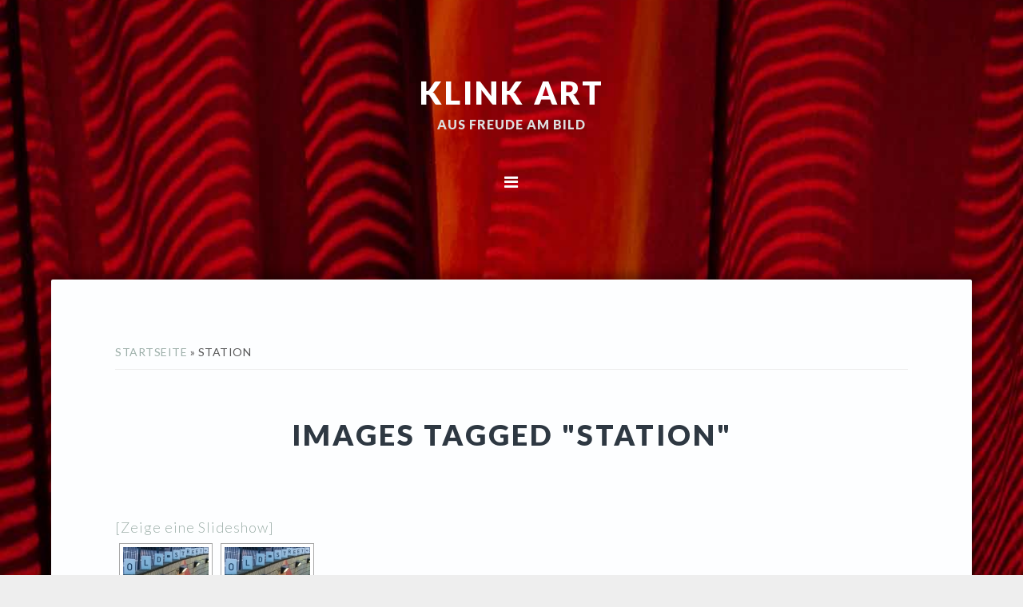

--- FILE ---
content_type: text/html; charset=UTF-8
request_url: https://klink-art.com/ngg_tag/station/
body_size: 11990
content:
<!DOCTYPE html><html lang="de"><head ><meta charset="UTF-8" /><meta name="viewport" content="width=device-width, initial-scale=1" /><meta name='robots' content='index, follow, max-image-preview:large, max-snippet:-1, max-video-preview:-1' /><link media="all" href="https://klink-art.com/wp-content/cache/autoptimize/css/autoptimize_9e170c1c0889ba896c79cd8b658753be.css" rel="stylesheet"><title>Station Archive - KLINK ART</title><link rel="canonical" href="https://klink-art.com/ngg_tag/station/" /><meta property="og:locale" content="de_DE" /><meta property="og:type" content="article" /><meta property="og:title" content="Station Archive - KLINK ART" /><meta property="og:url" content="https://klink-art.com/ngg_tag/station/" /><meta property="og:site_name" content="KLINK ART" /> <script type="application/ld+json" class="yoast-schema-graph">{"@context":"https://schema.org","@graph":[{"@type":"CollectionPage","@id":"https://klink-art.com/ngg_tag/station/","url":"https://klink-art.com/ngg_tag/station/","name":"Station Archive - KLINK ART","isPartOf":{"@id":"https://klink-art.com/#website"},"breadcrumb":{"@id":"https://klink-art.com/ngg_tag/station/#breadcrumb"},"inLanguage":"de"},{"@type":"BreadcrumbList","@id":"https://klink-art.com/ngg_tag/station/#breadcrumb","itemListElement":[{"@type":"ListItem","position":1,"name":"Startseite","item":"https://klink-art.com/"},{"@type":"ListItem","position":2,"name":"Station"}]},{"@type":"WebSite","@id":"https://klink-art.com/#website","url":"https://klink-art.com/","name":"KLINK ART","description":"Aus Freude am Bild","potentialAction":[{"@type":"SearchAction","target":{"@type":"EntryPoint","urlTemplate":"https://klink-art.com/?s={search_term_string}"},"query-input":"required name=search_term_string"}],"inLanguage":"de"}]}</script> <link rel='dns-prefetch' href='//cdn.jsdelivr.net' /><link rel='dns-prefetch' href='//cdn.canvasjs.com' /><link rel='dns-prefetch' href='//fonts.googleapis.com' /><link rel='dns-prefetch' href='//maxcdn.bootstrapcdn.com' /><link rel="alternate" type="application/rss+xml" title="KLINK ART &raquo; Feed" href="https://klink-art.com/feed/" /><link rel="alternate" type="application/rss+xml" title="KLINK ART &raquo; Kommentar-Feed" href="https://klink-art.com/comments/feed/" /><link rel="alternate" type="application/rss+xml" title="KLINK ART &raquo; Station Bilder-Stichwort Feed" href="https://klink-art.com/ngg_tag/station/feed/" /><link rel="alternate" title="oEmbed (JSON)" type="application/json+oembed" href="https://klink-art.com/wp-json/oembed/1.0/embed?url" /><link rel="alternate" title="oEmbed (XML)" type="text/xml+oembed" href="https://klink-art.com/wp-json/oembed/1.0/embed?url&#038;format=xml" /><link rel='stylesheet' id='dashicons-css' href='https://klink-art.com/wp-includes/css/dashicons.min.css?ver=6.9' type='text/css' media='all' /><link rel='stylesheet' id='admin-bar-css' href='https://klink-art.com/wp-includes/css/admin-bar.min.css?ver=6.9' type='text/css' media='all' /><link rel='stylesheet' id='google-fonts-css' href='//fonts.googleapis.com/css?family=Lato%3A300%2C300italic%2C400%2C400italic%2C700%2C900&#038;ver=1.0.8' type='text/css' media='all' /><link rel='stylesheet' id='font-awesome-css' href='//maxcdn.bootstrapcdn.com/font-awesome/latest/css/font-awesome.min.css?ver=6.9' type='text/css' media='all' /> <script type="text/javascript" id="ahc_front_js-js-extra">var ahc_ajax_front = {"ajax_url":"https://klink-art.com/wp-admin/admin-ajax.php","plugin_url":"https://klink-art.com/wp-content/plugins/visitors-traffic-real-time-statistics/","page_id":"0","page_title":"Images tagged \"station\"","post_type":"page"};
//# sourceURL=ahc_front_js-js-extra</script> <script type="text/javascript" src="https://klink-art.com/wp-includes/js/jquery/jquery.min.js?ver=3.7.1" id="jquery-core-js"></script> <script type="text/javascript" id="photocrati_ajax-js-extra">var photocrati_ajax = {"url":"https://klink-art.com/index.php?photocrati_ajax=1","wp_home_url":"https://klink-art.com","wp_site_url":"https://klink-art.com","wp_root_url":"https://klink-art.com","wp_plugins_url":"https://klink-art.com/wp-content/plugins","wp_content_url":"https://klink-art.com/wp-content","wp_includes_url":"https://klink-art.com/wp-includes/","ngg_param_slug":"nggallery"};
var photocrati_ajax = {"url":"https://klink-art.com/index.php?photocrati_ajax=1","wp_home_url":"https://klink-art.com","wp_site_url":"https://klink-art.com","wp_root_url":"https://klink-art.com","wp_plugins_url":"https://klink-art.com/wp-content/plugins","wp_content_url":"https://klink-art.com/wp-content","wp_includes_url":"https://klink-art.com/wp-includes/","ngg_param_slug":"nggallery"};
var photocrati_ajax = {"url":"https://klink-art.com/index.php?photocrati_ajax=1","wp_home_url":"https://klink-art.com","wp_site_url":"https://klink-art.com","wp_root_url":"https://klink-art.com","wp_plugins_url":"https://klink-art.com/wp-content/plugins","wp_content_url":"https://klink-art.com/wp-content","wp_includes_url":"https://klink-art.com/wp-includes/","ngg_param_slug":"nggallery"};
//# sourceURL=photocrati_ajax-js-extra</script> <script type="text/javascript" id="ngg_common-js-extra">var galleries = {};
galleries.gallery_152e52c89627e2e789091ec7720005af = {"id":null,"ids":null,"source":"tags","src":"","container_ids":["station"],"gallery_ids":[],"album_ids":[],"tag_ids":[],"display_type":"photocrati-nextgen_basic_thumbnails","display":"","exclusions":[],"order_by":"filename","order_direction":"ASC","image_ids":[],"entity_ids":[],"tagcloud":false,"returns":"included","slug":"station","sortorder":[],"display_settings":{"override_thumbnail_settings":"0","thumbnail_width":"240","thumbnail_height":"160","thumbnail_crop":"0","images_per_page":"20","number_of_columns":"0","ajax_pagination":"0","show_all_in_lightbox":"0","use_imagebrowser_effect":"0","show_slideshow_link":"1","slideshow_link_text":"[Zeige eine Slideshow]","display_view":"default","template":"","ngg_triggers_display":"never","ngg_proofing_display":"0","use_lightbox_effect":true,"display_no_images_error":1,"disable_pagination":0,"thumbnail_quality":"100","thumbnail_watermark":0,"is_ecommerce_enabled":false,"_errors":[]},"excluded_container_ids":[],"maximum_entity_count":500,"__defaults_set":true,"_errors":[],"ID":"152e52c89627e2e789091ec7720005af"};
galleries.gallery_152e52c89627e2e789091ec7720005af.wordpress_page_root = false;
var nextgen_lightbox_settings = {"static_path":"https:\/\/klink-art.com\/wp-content\/plugins\/nextgen-gallery\/products\/photocrati_nextgen\/modules\/lightbox\/static\/{placeholder}","context":"nextgen_images"};
galleries.gallery_152e52c89627e2e789091ec7720005af.images_list = [{"image":"https:\/\/klink-art.com\/wp-content\/gallery\/london\/Subwaystation-Old-Street.jpg","srcsets":{"original":"https:\/\/klink-art.com\/wp-content\/gallery\/london\/Subwaystation-Old-Street.jpg","hdpi":"https:\/\/klink-art.com\/wp-content\/gallery\/london\/cache\/Subwaystation-Old-Street.jpg-nggid041323-ngg0dyn-853x1280x100-00f0w010c010r110f110r010t010.jpg"},"use_hdpi":true,"title":"Subwaystation Old Street","description":"Eingang zur Londoner Untergrundbahn Old Street - Entrance to the London Underground Old Street","image_id":1323,"thumb":"https:\/\/klink-art.com\/wp-content\/gallery\/london\/thumbs\/thumbs_Subwaystation-Old-Street.jpg","width":853,"height":1280,"full_image":"https:\/\/klink-art.com\/wp-content\/gallery\/london\/Subwaystation-Old-Street.jpg","full_use_hdpi":true,"full_srcsets":{"original":"https:\/\/klink-art.com\/wp-content\/gallery\/london\/Subwaystation-Old-Street.jpg","hdpi":"https:\/\/klink-art.com\/wp-content\/gallery\/london\/cache\/Subwaystation-Old-Street.jpg-nggid041323-ngg0dyn-853x1280x100-00f0w010c010r110f110r010t010.jpg"},"thumb_dimensions":{"width":107,"height":160}},{"image":"https:\/\/klink-art.com\/wp-content\/gallery\/orte-1\/Subwaystation-Old-Street.jpg","srcsets":{"original":"https:\/\/klink-art.com\/wp-content\/gallery\/orte-1\/Subwaystation-Old-Street.jpg","hdpi":"https:\/\/klink-art.com\/wp-content\/gallery\/orte-1\/cache\/Subwaystation-Old-Street.jpg-nggid041526-ngg0dyn-853x1280x100-00f0w010c010r110f110r010t010.jpg"},"use_hdpi":true,"title":"Subwaystation Old Street","description":"Eingang zur Londoner Untergrundbahn Old Street - Entrance to the London Underground Old Street","image_id":1526,"thumb":"https:\/\/klink-art.com\/wp-content\/gallery\/orte-1\/thumbs\/thumbs_Subwaystation-Old-Street.jpg","width":853,"height":1280,"full_image":"https:\/\/klink-art.com\/wp-content\/gallery\/orte-1\/Subwaystation-Old-Street.jpg","full_use_hdpi":true,"full_srcsets":{"original":"https:\/\/klink-art.com\/wp-content\/gallery\/orte-1\/Subwaystation-Old-Street.jpg","hdpi":"https:\/\/klink-art.com\/wp-content\/gallery\/orte-1\/cache\/Subwaystation-Old-Street.jpg-nggid041526-ngg0dyn-853x1280x100-00f0w010c010r110f110r010t010.jpg"},"thumb_dimensions":{"width":107,"height":160}}];
galleries.gallery_152e52c89627e2e789091ec7720005af.images_list_limit = "100";
galleries.gallery_152e52c89627e2e789091ec7720005af.images_list_count = 2;
galleries.gallery_152e52c89627e2e789091ec7720005af.captions_enabled = false;
galleries.gallery_9d228ef44407aff066f58a54bbbeb68b = {"id":null,"ids":null,"source":"random_images","src":"","container_ids":[],"gallery_ids":[],"album_ids":[],"tag_ids":[],"display_type":"photocrati-nextgen_basic_slideshow","display":"","exclusions":[],"order_by":"filename","order_direction":"ASC","image_ids":[],"entity_ids":[],"tagcloud":false,"returns":"included","slug":"widget-slideshow-4","sortorder":[],"display_settings":{"gallery_width":160,"gallery_height":120,"autoplay":"1","pauseonhover":"1","arrows":"0","transition_style":"fade","interval":"3000","transition_speed":"300","show_thumbnail_link":false,"thumbnail_link_text":"[Zeige Vorschaubilder]","display_view":"default","ngg_triggers_display":"never","use_lightbox_effect":true,"template":"","is_ecommerce_enabled":false,"_errors":[],"entity_types":["image"],"show_slideshow_link":false,"use_imagebrowser_effect":false,"maximum_entity_count":10},"excluded_container_ids":[],"maximum_entity_count":10,"__defaults_set":true,"_errors":[],"ID":"9d228ef44407aff066f58a54bbbeb68b"};
galleries.gallery_9d228ef44407aff066f58a54bbbeb68b.wordpress_page_root = false;
var nextgen_lightbox_settings = {"static_path":"https:\/\/klink-art.com\/wp-content\/plugins\/nextgen-gallery\/products\/photocrati_nextgen\/modules\/lightbox\/static\/{placeholder}","context":"nextgen_images"};
galleries.gallery_9d228ef44407aff066f58a54bbbeb68b.images_list = [{"image":"https:\/\/klink-art.com\/wp-content\/gallery\/wildpferde\/Besonnen.jpg","srcsets":{"original":"https:\/\/klink-art.com\/wp-content\/gallery\/wildpferde\/Besonnen.jpg","hdpi":"https:\/\/klink-art.com\/wp-content\/gallery\/wildpferde\/cache\/Besonnen.jpg-nggid03251-ngg0dyn-1920x1280x100-00f0w010c010r110f110r010t010.jpg"},"use_hdpi":true,"title":"Besonnen","description":"Wildpferd im Natzrschutzgebiet Oranjezone bei Vrouwenpolder\/Niederlande","image_id":251,"thumb":"https:\/\/klink-art.com\/wp-content\/gallery\/wildpferde\/thumbs\/thumbs_Besonnen.jpg","width":1920,"height":1280,"full_image":"https:\/\/klink-art.com\/wp-content\/gallery\/wildpferde\/Besonnen.jpg","full_use_hdpi":true,"full_srcsets":{"original":"https:\/\/klink-art.com\/wp-content\/gallery\/wildpferde\/Besonnen.jpg","hdpi":"https:\/\/klink-art.com\/wp-content\/gallery\/wildpferde\/cache\/Besonnen.jpg-nggid03251-ngg0dyn-1920x1280x100-00f0w010c010r110f110r010t010.jpg"},"thumb_dimensions":{"width":240,"height":160}},{"image":"https:\/\/klink-art.com\/wp-content\/gallery\/natur-1\/Blockade.jpg","srcsets":{"original":"https:\/\/klink-art.com\/wp-content\/gallery\/natur-1\/Blockade.jpg","hdpi":"https:\/\/klink-art.com\/wp-content\/gallery\/natur-1\/cache\/Blockade.jpg-nggid041874-ngg0dyn-853x1280x100-00f0w010c010r110f110r010t010.jpg"},"use_hdpi":true,"title":"Blockade","description":"One Tenerife - Auf Teneriffa","image_id":1874,"thumb":"https:\/\/klink-art.com\/wp-content\/gallery\/natur-1\/thumbs\/thumbs_Blockade.jpg","width":853,"height":1280,"full_image":"https:\/\/klink-art.com\/wp-content\/gallery\/natur-1\/Blockade.jpg","full_use_hdpi":true,"full_srcsets":{"original":"https:\/\/klink-art.com\/wp-content\/gallery\/natur-1\/Blockade.jpg","hdpi":"https:\/\/klink-art.com\/wp-content\/gallery\/natur-1\/cache\/Blockade.jpg-nggid041874-ngg0dyn-853x1280x100-00f0w010c010r110f110r010t010.jpg"},"thumb_dimensions":{"width":107,"height":160}},{"image":"https:\/\/klink-art.com\/wp-content\/gallery\/senioren\/Dankbar-f%C3%BCr-jeden-Tag.jpg","srcsets":{"original":"https:\/\/klink-art.com\/wp-content\/gallery\/senioren\/Dankbar-f%C3%BCr-jeden-Tag.jpg","hdpi":"https:\/\/klink-art.com\/wp-content\/gallery\/senioren\/cache\/Dankbar-f%C3%BCr-jeden-Tag.jpg-nggid03275-ngg0dyn-853x1280x100-00f0w010c010r110f110r010t010.jpg"},"use_hdpi":true,"title":"Dankbar, f\u00fcr jeden Tag","description":"Aus einer Serie, aufgenommen im Johanniterhaus, Bonn","image_id":275,"thumb":"https:\/\/klink-art.com\/wp-content\/gallery\/senioren\/thumbs\/thumbs_Dankbar-f%C3%BCr-jeden-Tag.jpg","width":853,"height":1280,"full_image":"https:\/\/klink-art.com\/wp-content\/gallery\/senioren\/Dankbar-f%C3%BCr-jeden-Tag.jpg","full_use_hdpi":true,"full_srcsets":{"original":"https:\/\/klink-art.com\/wp-content\/gallery\/senioren\/Dankbar-f%C3%BCr-jeden-Tag.jpg","hdpi":"https:\/\/klink-art.com\/wp-content\/gallery\/senioren\/cache\/Dankbar-f%C3%BCr-jeden-Tag.jpg-nggid03275-ngg0dyn-853x1280x100-00f0w010c010r110f110r010t010.jpg"},"thumb_dimensions":{"width":107,"height":160}},{"image":"https:\/\/klink-art.com\/wp-content\/gallery\/tiere\/Der-auf-dem-Wasser-geht.jpg","srcsets":{"original":"https:\/\/klink-art.com\/wp-content\/gallery\/tiere\/Der-auf-dem-Wasser-geht.jpg","hdpi":"https:\/\/klink-art.com\/wp-content\/gallery\/tiere\/cache\/Der-auf-dem-Wasser-geht.jpg-nggid041679-ngg0dyn-1920x1280x100-00f0w010c010r110f110r010t010.jpg"},"use_hdpi":true,"title":"Der auf dem Wasser geht","description":"","image_id":1679,"thumb":"https:\/\/klink-art.com\/wp-content\/gallery\/tiere\/thumbs\/thumbs_Der-auf-dem-Wasser-geht.jpg","width":1920,"height":1280,"full_image":"https:\/\/klink-art.com\/wp-content\/gallery\/tiere\/Der-auf-dem-Wasser-geht.jpg","full_use_hdpi":true,"full_srcsets":{"original":"https:\/\/klink-art.com\/wp-content\/gallery\/tiere\/Der-auf-dem-Wasser-geht.jpg","hdpi":"https:\/\/klink-art.com\/wp-content\/gallery\/tiere\/cache\/Der-auf-dem-Wasser-geht.jpg-nggid041679-ngg0dyn-1920x1280x100-00f0w010c010r110f110r010t010.jpg"},"thumb_dimensions":{"width":240,"height":160}},{"image":"https:\/\/klink-art.com\/wp-content\/gallery\/rheintal-1\/Drachenschlo%C3%9F-in-Farbenflut.jpg","srcsets":{"original":"https:\/\/klink-art.com\/wp-content\/gallery\/rheintal-1\/Drachenschlo%C3%9F-in-Farbenflut.jpg","hdpi":"https:\/\/klink-art.com\/nextgen-image\/1309\/1920x1280x100\/5f580fd22fb2850de7e3c50b526d7653"},"use_hdpi":true,"title":"Drachenschlo\u00df in Farbenflut","description":"Disneyland im Siebengebirge","image_id":1309,"thumb":"https:\/\/klink-art.com\/wp-content\/gallery\/rheintal-1\/thumbs\/thumbs_Drachenschlo%C3%9F-in-Farbenflut.jpg","width":1920,"height":1280,"full_image":"https:\/\/klink-art.com\/wp-content\/gallery\/rheintal-1\/Drachenschlo%C3%9F-in-Farbenflut.jpg","full_use_hdpi":true,"full_srcsets":{"original":"https:\/\/klink-art.com\/wp-content\/gallery\/rheintal-1\/Drachenschlo%C3%9F-in-Farbenflut.jpg","hdpi":"https:\/\/klink-art.com\/nextgen-image\/1309\/1920x1280x100\/5f580fd22fb2850de7e3c50b526d7653"},"thumb_dimensions":{"width":240,"height":160}},{"image":"https:\/\/klink-art.com\/wp-content\/gallery\/musik\/Klang-der-Mitte-2.jpg","srcsets":{"original":"https:\/\/klink-art.com\/wp-content\/gallery\/musik\/Klang-der-Mitte-2.jpg","hdpi":"https:\/\/klink-art.com\/wp-content\/gallery\/musik\/cache\/Klang-der-Mitte-2.jpg-nggid03413-ngg0dyn-1920x1280x100-00f0w010c010r110f110r010t010.jpg"},"use_hdpi":true,"title":"Klang der Mitte","description":"Konzert am 08.06.17 im Beethoven Kammermusiksaal mit Fan Zhou und Sibylle Wagner","image_id":413,"thumb":"https:\/\/klink-art.com\/wp-content\/gallery\/musik\/thumbs\/thumbs_Klang-der-Mitte-2.jpg","width":1920,"height":1280,"full_image":"https:\/\/klink-art.com\/wp-content\/gallery\/musik\/Klang-der-Mitte-2.jpg","full_use_hdpi":true,"full_srcsets":{"original":"https:\/\/klink-art.com\/wp-content\/gallery\/musik\/Klang-der-Mitte-2.jpg","hdpi":"https:\/\/klink-art.com\/wp-content\/gallery\/musik\/cache\/Klang-der-Mitte-2.jpg-nggid03413-ngg0dyn-1920x1280x100-00f0w010c010r110f110r010t010.jpg"},"thumb_dimensions":{"width":240,"height":160}},{"image":"https:\/\/klink-art.com\/wp-content\/gallery\/orte-1\/London-Bridge.jpg","srcsets":{"original":"https:\/\/klink-art.com\/wp-content\/gallery\/orte-1\/London-Bridge.jpg","hdpi":"https:\/\/klink-art.com\/wp-content\/gallery\/orte-1\/cache\/London-Bridge.jpg-nggid041518-ngg0dyn-1920x1280x100-00f0w010c010r110f110r010t010.jpg"},"use_hdpi":true,"title":"London Bridge","description":"Tor zum Empire","image_id":1518,"thumb":"https:\/\/klink-art.com\/wp-content\/gallery\/orte-1\/thumbs\/thumbs_London-Bridge.jpg","width":1920,"height":1280,"full_image":"https:\/\/klink-art.com\/wp-content\/gallery\/orte-1\/London-Bridge.jpg","full_use_hdpi":true,"full_srcsets":{"original":"https:\/\/klink-art.com\/wp-content\/gallery\/orte-1\/London-Bridge.jpg","hdpi":"https:\/\/klink-art.com\/wp-content\/gallery\/orte-1\/cache\/London-Bridge.jpg-nggid041518-ngg0dyn-1920x1280x100-00f0w010c010r110f110r010t010.jpg"},"thumb_dimensions":{"width":240,"height":160}},{"image":"https:\/\/klink-art.com\/wp-content\/gallery\/orte-1\/Passanten-in-einer-Stra%C3%9Fenunterf%C3%BChrung-mit-Treppe-Passersby-on-a-street-underpass-with-stairs.jpg","srcsets":{"original":"https:\/\/klink-art.com\/wp-content\/gallery\/orte-1\/Passanten-in-einer-Stra%C3%9Fenunterf%C3%BChrung-mit-Treppe-Passersby-on-a-street-underpass-with-stairs.jpg","hdpi":"https:\/\/klink-art.com\/wp-content\/gallery\/orte-1\/cache\/Passanten-in-einer-Stra%C3%9Fenunterf%C3%BChrung-mit-Treppe-Passersby-on-a-street-underpass-with-stairs.jpg-nggid041541-ngg0dyn-1919x1280x100-00f0w010c010r110f110r010t010.jpg"},"use_hdpi":true,"title":"Passanten in einer Stra\u00dfenunterf\u00fchrung mit Treppe - Passersby on a street underpass with stairs","description":"Fu\u00dfg\u00e4nger und Autos im Untergrund. Ein alter Tunnel verbindet Bonner Stadtteile. - Pedestrians and cars in the underground. An old tunnel connects Bonner neighborhoods.","image_id":1541,"thumb":"https:\/\/klink-art.com\/wp-content\/gallery\/orte-1\/thumbs\/thumbs_Passanten-in-einer-Stra%C3%9Fenunterf%C3%BChrung-mit-Treppe-Passersby-on-a-street-underpass-with-stairs.jpg","width":1919,"height":1280,"full_image":"https:\/\/klink-art.com\/wp-content\/gallery\/orte-1\/Passanten-in-einer-Stra%C3%9Fenunterf%C3%BChrung-mit-Treppe-Passersby-on-a-street-underpass-with-stairs.jpg","full_use_hdpi":true,"full_srcsets":{"original":"https:\/\/klink-art.com\/wp-content\/gallery\/orte-1\/Passanten-in-einer-Stra%C3%9Fenunterf%C3%BChrung-mit-Treppe-Passersby-on-a-street-underpass-with-stairs.jpg","hdpi":"https:\/\/klink-art.com\/wp-content\/gallery\/orte-1\/cache\/Passanten-in-einer-Stra%C3%9Fenunterf%C3%BChrung-mit-Treppe-Passersby-on-a-street-underpass-with-stairs.jpg-nggid041541-ngg0dyn-1919x1280x100-00f0w010c010r110f110r010t010.jpg"},"thumb_dimensions":{"width":240,"height":160}},{"image":"https:\/\/klink-art.com\/wp-content\/gallery\/wildpferde\/Voll-im-Saft.jpg","srcsets":{"original":"https:\/\/klink-art.com\/wp-content\/gallery\/wildpferde\/Voll-im-Saft.jpg","hdpi":"https:\/\/klink-art.com\/wp-content\/gallery\/wildpferde\/cache\/Voll-im-Saft.jpg-nggid03250-ngg0dyn-1920x1280x100-00f0w010c010r110f110r010t010.jpg"},"use_hdpi":true,"title":"Voll im Saft","description":"Wildpferd im Natzrschutzgebiet Oranjezone bei Vrouwenpolder\/Niederlande","image_id":250,"thumb":"https:\/\/klink-art.com\/wp-content\/gallery\/wildpferde\/thumbs\/thumbs_Voll-im-Saft.jpg","width":1920,"height":1280,"full_image":"https:\/\/klink-art.com\/wp-content\/gallery\/wildpferde\/Voll-im-Saft.jpg","full_use_hdpi":true,"full_srcsets":{"original":"https:\/\/klink-art.com\/wp-content\/gallery\/wildpferde\/Voll-im-Saft.jpg","hdpi":"https:\/\/klink-art.com\/wp-content\/gallery\/wildpferde\/cache\/Voll-im-Saft.jpg-nggid03250-ngg0dyn-1920x1280x100-00f0w010c010r110f110r010t010.jpg"},"thumb_dimensions":{"width":240,"height":160}},{"image":"https:\/\/klink-art.com\/wp-content\/gallery\/agonie-1\/Wo-gesprayt-wird.jpg","srcsets":{"original":"https:\/\/klink-art.com\/wp-content\/gallery\/agonie-1\/Wo-gesprayt-wird.jpg","hdpi":"https:\/\/klink-art.com\/wp-content\/gallery\/agonie-1\/cache\/Wo-gesprayt-wird.jpg-nggid041950-ngg0dyn-1920x1280x100-00f0w010c010r110f110r010t010.jpg"},"use_hdpi":true,"title":"Wo gesprayt wird...","description":"Alter Schlachthof Bonn: ...da fallen Dosen","image_id":1950,"thumb":"https:\/\/klink-art.com\/wp-content\/gallery\/agonie-1\/thumbs\/thumbs_Wo-gesprayt-wird.jpg","width":1920,"height":1280,"full_image":"https:\/\/klink-art.com\/wp-content\/gallery\/agonie-1\/Wo-gesprayt-wird.jpg","full_use_hdpi":true,"full_srcsets":{"original":"https:\/\/klink-art.com\/wp-content\/gallery\/agonie-1\/Wo-gesprayt-wird.jpg","hdpi":"https:\/\/klink-art.com\/wp-content\/gallery\/agonie-1\/cache\/Wo-gesprayt-wird.jpg-nggid041950-ngg0dyn-1920x1280x100-00f0w010c010r110f110r010t010.jpg"},"thumb_dimensions":{"width":240,"height":160}}];
galleries.gallery_9d228ef44407aff066f58a54bbbeb68b.images_list_limit = "100";
galleries.gallery_9d228ef44407aff066f58a54bbbeb68b.images_list_count = 10;
galleries.gallery_9d228ef44407aff066f58a54bbbeb68b.captions_enabled = false;
//# sourceURL=ngg_common-js-extra</script> <script type="text/javascript" id="ngg_common-js-after">var nggLastTimeoutVal = 1000;

			var nggRetryFailedImage = function(img) {
				setTimeout(function(){
					img.src = img.src;
				}, nggLastTimeoutVal);
			
				nggLastTimeoutVal += 500;
			}
        

            var nggLastTimeoutVal = 1000;

			var nggRetryFailedImage = function(img) {
				setTimeout(function(){
					img.src = img.src;
				}, nggLastTimeoutVal);
			
				nggLastTimeoutVal += 500;
			}
        
//# sourceURL=ngg_common-js-after</script> <script type="text/javascript" id="ngg_lightbox_context-js-extra">var nplModalSettings = {"style":"dark","background_color":"","sidebar_background_color":"","sidebar_button_color":"","sidebar_button_background":"","carousel_background_color":"","carousel_text_color":"","overlay_icon_color":"","icon_color":"","icon_background_enabled":"0","icon_background_rounded":"1","icon_background":"","padding":"0","padding_unit":"px","image_crop":"false","image_pan":"0","enable_comments":"1","display_comments":"0","enable_sharing":"1","facebook_app_id":"","enable_twitter_cards":"0","twitter_username":"","display_carousel":"1","display_captions":"0","display_cart":0,"enable_carousel":"always","transition_effect":"slide","transition_speed":"0.4","slideshow_speed":"5","interaction_pause":"1","enable_routing":"1","router_slug":"gallery","localize_limit":"100","touch_transition_effect":"slide","is_front_page":0,"share_url":"https:\/\/klink-art.com\/nextgen-share\/{gallery_id}\/{image_id}\/{named_size}","wp_site_url":"https:\/\/klink-art.com","protect_images":true,"i18n":{"toggle_social_sidebar":"Social-Sidebar wechseln","play_pause":"Play \/ Pause","toggle_fullsize":"Vollbild umschalten","toggle_image_info":"Bildinformationen umschalten","close_window":"Fenster schlie\u00dfen","share":{"twitter":"Teilen auf Twitter","facebook":"Teilen auf Facebook","pinterest":"Teilen auf Pinterest"}}};
//# sourceURL=ngg_lightbox_context-js-extra</script> <script type="text/javascript" src="https://cdn.jsdelivr.net/npm/js-cookie@2.2.0/src/js.cookie.min.js?ver=2.2.0" id="js-cookie-js"></script> <script type="text/javascript" id="photocrati-image_protection-js-js-extra">var photocrati_image_protection_global = {"enabled":"1"};
//# sourceURL=photocrati-image_protection-js-js-extra</script> <link rel="https://api.w.org/" href="https://klink-art.com/wp-json/" /><link rel="alternate" title="JSON" type="application/json" href="https://klink-art.com/wp-json/wp/v2/posts/0" /><link rel="EditURI" type="application/rsd+xml" title="RSD" href="https://klink-art.com/xmlrpc.php?rsd" /><meta name="generator" content="WordPress 6.9" /><style type="text/css" id="custom-background-css">body.custom-background { background-image: url("https://klink-art.com/wp-content/uploads/2017/10/Vorhang-in-Rot.jpg"); background-position: center center; background-size: cover; background-repeat: no-repeat; background-attachment: fixed; }</style><link rel="icon" href="https://klink-art.com/wp-content/uploads/2017/10/cropped-klink-art-site-icon-32x32.jpg" sizes="32x32" /><link rel="icon" href="https://klink-art.com/wp-content/uploads/2017/10/cropped-klink-art-site-icon-192x192.jpg" sizes="192x192" /><link rel="apple-touch-icon" href="https://klink-art.com/wp-content/uploads/2017/10/cropped-klink-art-site-icon-180x180.jpg" /><meta name="msapplication-TileImage" content="https://klink-art.com/wp-content/uploads/2017/10/cropped-klink-art-site-icon-270x270.jpg" /></head><body class="wp-singular -template-default page page-id- page-parent custom-background wp-theme-genesis wp-child-theme-imagely-simplicity header-full-width full-width-content genesis-breadcrumbs-visible genesis-footer-widgets-hidden"><div class="site-container"><ul class="genesis-skip-link"><li><a href="#genesis-nav-primary" class="screen-reader-shortcut"> Zur Hauptnavigation springen</a></li><li><a href="#genesis-content" class="screen-reader-shortcut"> Skip to main content</a></li></ul><header class="site-header"><div class="wrap"><div class="title-area"><p class="site-title"><a href="https://klink-art.com/">KLINK ART</a></p><p class="site-description">Aus Freude am Bild</p></div><nav class="nav-primary" aria-label="Haupt" id="genesis-nav-primary"><div class="wrap"><ul id="menu-menue1" class="menu genesis-nav-menu menu-primary"><li id="menu-item-1449" class="menu-item menu-item-type-post_type menu-item-object-page menu-item-home menu-item-1449"><a href="https://klink-art.com/home/"><span >Rundgang</span></a></li><li id="menu-item-1438" class="menu-item menu-item-type-post_type menu-item-object-page menu-item-1438"><a href="https://klink-art.com/aktuell/"><span >Aktuell</span></a></li><li id="menu-item-1451" class="menu-item menu-item-type-post_type menu-item-object-page menu-item-1451"><a href="https://klink-art.com/person/"><span >Person</span></a></li><li id="menu-item-1441" class="menu-item menu-item-type-post_type menu-item-object-page menu-item-1441"><a href="https://klink-art.com/abstrakt/"><span >Abstrakt</span></a></li><li id="menu-item-5376" class="menu-item menu-item-type-post_type menu-item-object-page menu-item-has-children menu-item-5376"><a href="https://klink-art.com/architektur/"><span >Architektur</span></a><ul class="sub-menu"><li id="menu-item-6289" class="menu-item menu-item-type-post_type menu-item-object-page menu-item-6289"><a href="https://klink-art.com/godesberger-villen/"><span >Godesberger Villen</span></a></li></ul></li><li id="menu-item-6503" class="menu-item menu-item-type-post_type menu-item-object-page menu-item-6503"><a href="https://klink-art.com/agonie/"><span >Agonie</span></a></li><li id="menu-item-1436" class="menu-item menu-item-type-post_type menu-item-object-page menu-item-has-children menu-item-1436"><a href="https://klink-art.com/menschen/"><span >Menschen</span></a><ul class="sub-menu"><li id="menu-item-1506" class="menu-item menu-item-type-post_type menu-item-object-page menu-item-1506"><a href="https://klink-art.com/?page_id=1504"><span >Kinder</span></a></li><li id="menu-item-1454" class="menu-item menu-item-type-post_type menu-item-object-page menu-item-1454"><a href="https://klink-art.com/menschen/portraets/"><span >Porträts</span></a></li><li id="menu-item-1486" class="menu-item menu-item-type-post_type menu-item-object-page menu-item-1486"><a href="https://klink-art.com/menschen/senioren/"><span >Senioren</span></a></li></ul></li><li id="menu-item-1448" class="menu-item menu-item-type-post_type menu-item-object-page menu-item-has-children menu-item-1448"><a href="https://klink-art.com/landschaften/"><span >Landschaften</span></a><ul class="sub-menu"><li id="menu-item-5633" class="menu-item menu-item-type-post_type menu-item-object-page menu-item-5633"><a href="https://klink-art.com/baum-baeume-wald/"><span >Baum – Bäume – Wald</span></a></li></ul></li><li id="menu-item-1723" class="menu-item menu-item-type-post_type menu-item-object-page menu-item-1723"><a href="https://klink-art.com/musik/"><span >Musik</span></a></li><li id="menu-item-5743" class="menu-item menu-item-type-post_type menu-item-object-page menu-item-5743"><a href="https://klink-art.com/natur/"><span >Natur</span></a></li><li id="menu-item-1440" class="menu-item menu-item-type-post_type menu-item-object-page menu-item-has-children menu-item-1440"><a href="https://klink-art.com/orte/"><span >Orte</span></a><ul class="sub-menu"><li id="menu-item-4611" class="menu-item menu-item-type-post_type menu-item-object-page menu-item-4611"><a href="https://klink-art.com/orte/bonn/"><span >Bonn</span></a></li><li id="menu-item-4584" class="menu-item menu-item-type-post_type menu-item-object-page menu-item-4584"><a href="https://klink-art.com/orte/bruegge/"><span >Brügge</span></a></li><li id="menu-item-4585" class="menu-item menu-item-type-post_type menu-item-object-page menu-item-4585"><a href="https://klink-art.com/orte/lissabon/"><span >Lissabon</span></a></li><li id="menu-item-4433" class="menu-item menu-item-type-post_type menu-item-object-page menu-item-4433"><a href="https://klink-art.com/orte/london/"><span >London</span></a></li><li id="menu-item-4586" class="menu-item menu-item-type-post_type menu-item-object-page menu-item-4586"><a href="https://klink-art.com/orte/niederlande/"><span >Niederlande</span></a></li><li id="menu-item-4375" class="menu-item menu-item-type-post_type menu-item-object-page menu-item-4375"><a href="https://klink-art.com/orte/rheintal/"><span >Rheintal</span></a></li><li id="menu-item-4583" class="menu-item menu-item-type-post_type menu-item-object-page menu-item-4583"><a href="https://klink-art.com/orte/teneriffa/"><span >Teneriffa</span></a></li></ul></li><li id="menu-item-2509" class="menu-item menu-item-type-post_type menu-item-object-page menu-item-has-children menu-item-2509"><a href="https://klink-art.com/szenen-3/"><span >Szenen</span></a><ul class="sub-menu"><li id="menu-item-5688" class="menu-item menu-item-type-post_type menu-item-object-page menu-item-5688"><a href="https://klink-art.com/zeitzeichen/"><span >Zeitzeichen</span></a></li></ul></li><li id="menu-item-1437" class="menu-item menu-item-type-post_type menu-item-object-page menu-item-has-children menu-item-1437"><a href="https://klink-art.com/tiere/"><span >Tiere</span></a><ul class="sub-menu"><li id="menu-item-1456" class="menu-item menu-item-type-post_type menu-item-object-page menu-item-1456"><a href="https://klink-art.com/tiere/wildpferde/"><span >Wildpferde</span></a></li></ul></li><li id="menu-item-6232" class="menu-item menu-item-type-post_type menu-item-object-page menu-item-6232"><a href="https://klink-art.com/verlassene-orte-2/"><span >Verlassene Orte</span></a></li><li id="menu-item-6233" class="menu-item menu-item-type-post_type menu-item-object-page menu-item-6233"><a href="https://klink-art.com/zeitzeichen/"><span >Zeitzeichen</span></a></li><li id="menu-item-1442" class="menu-item menu-item-type-post_type menu-item-object-page menu-item-1442"><a href="https://klink-art.com/kaufen/"><span >Kaufen</span></a></li><li id="menu-item-1445" class="menu-item menu-item-type-post_type menu-item-object-page menu-item-1445"><a href="https://klink-art.com/links/"><span >Links</span></a></li><li id="menu-item-1446" class="menu-item menu-item-type-post_type menu-item-object-page menu-item-1446"><a href="https://klink-art.com/kontakt/"><span >Kontakt</span></a></li><li id="menu-item-1447" class="menu-item menu-item-type-post_type menu-item-object-page menu-item-1447"><a href="https://klink-art.com/angebot/"><span >Angebot</span></a></li><li id="menu-item-1450" class="menu-item menu-item-type-post_type menu-item-object-page menu-item-1450"><a href="https://klink-art.com/impressum/"><span >Impressum</span></a></li></ul></div></nav></div></header><div class="site-inner"><div class="content-sidebar-wrap"><main class="content" id="genesis-content"><div class="breadcrumb"><span><span><a href="https://klink-art.com/">Startseite</a></span> » <span class="breadcrumb_last" aria-current="page">Station</span></span></div><article class="post-0 page type-page status-publish entry" aria-label="Images tagged &quot;station&quot;"><header class="entry-header"><h1 class="entry-title">Images tagged &quot;station&quot;</h1></header><div class="entry-content"><div
 class="ngg-galleryoverview ngg-ajax-pagination-none"
 id="ngg-gallery-152e52c89627e2e789091ec7720005af-1"><div class="slideshowlink"> <a href='https://klink-art.com/ngg_tag/station/nggallery/slideshow'>[Zeige eine Slideshow]</a></div><div id="ngg-image-0" class="ngg-gallery-thumbnail-box" ><div class="ngg-gallery-thumbnail"> <a href="https://klink-art.com/wp-content/gallery/london/Subwaystation-Old-Street.jpg"
 title="Eingang zur Londoner Untergrundbahn Old Street - Entrance to the London Underground Old Street"
 data-src="https://klink-art.com/wp-content/gallery/london/Subwaystation-Old-Street.jpg"
 data-thumbnail="https://klink-art.com/wp-content/gallery/london/thumbs/thumbs_Subwaystation-Old-Street.jpg"
 data-image-id="1323"
 data-title="Subwaystation Old Street"
 data-description="Eingang zur Londoner Untergrundbahn Old Street - Entrance to the London Underground Old Street"
 data-image-slug="subwaystation-old-street-1"
 class='nextgen_pro_lightbox' data-nplmodal-gallery-id='152e52c89627e2e789091ec7720005af' data-ngg-protect="1"> <img
 title="Subwaystation Old Street"
 alt="Subwaystation Old Street"
 src="https://klink-art.com/wp-content/gallery/london/thumbs/thumbs_Subwaystation-Old-Street.jpg"
 width="107"
 height="160"
 style="max-width:100%;"
 /> </a></div></div><div id="ngg-image-1" class="ngg-gallery-thumbnail-box" ><div class="ngg-gallery-thumbnail"> <a href="https://klink-art.com/wp-content/gallery/orte-1/Subwaystation-Old-Street.jpg"
 title="Eingang zur Londoner Untergrundbahn Old Street - Entrance to the London Underground Old Street"
 data-src="https://klink-art.com/wp-content/gallery/orte-1/Subwaystation-Old-Street.jpg"
 data-thumbnail="https://klink-art.com/wp-content/gallery/orte-1/thumbs/thumbs_Subwaystation-Old-Street.jpg"
 data-image-id="1526"
 data-title="Subwaystation Old Street"
 data-description="Eingang zur Londoner Untergrundbahn Old Street - Entrance to the London Underground Old Street"
 data-image-slug="subwaystation-old-street-2"
 class='nextgen_pro_lightbox' data-nplmodal-gallery-id='152e52c89627e2e789091ec7720005af' data-ngg-protect="1"> <img
 title="Subwaystation Old Street"
 alt="Subwaystation Old Street"
 src="https://klink-art.com/wp-content/gallery/orte-1/thumbs/thumbs_Subwaystation-Old-Street.jpg"
 width="107"
 height="160"
 style="max-width:100%;"
 /> </a></div></div><div class='ngg-clear'></div></div></div></article></main></div></div><footer class="site-footer"><div class="wrap"><p>&copy; 2025 &middot; <a href="https://klink-art.com/" rel="home">KLINK ART</a></p></div></footer></div><script type="speculationrules">{"prefetch":[{"source":"document","where":{"and":[{"href_matches":"/*"},{"not":{"href_matches":["/wp-*.php","/wp-admin/*","/wp-content/uploads/*","/wp-content/*","/wp-content/plugins/*","/wp-content/themes/imagely-simplicity/*","/wp-content/themes/genesis/*","/*\\?(.+)"]}},{"not":{"selector_matches":"a[rel~=\"nofollow\"]"}},{"not":{"selector_matches":".no-prefetch, .no-prefetch a"}}]},"eagerness":"conservative"}]}</script> <script type="text/javascript" id="contact-form-7-js-extra">var wpcf7 = {"api":{"root":"https://klink-art.com/wp-json/","namespace":"contact-form-7/v1"},"cached":"1"};
//# sourceURL=contact-form-7-js-extra</script> <script type="text/javascript" id="ngg-pro-lightbox-ecommerce-overrides-js-extra">var ngg_add_to_cart_templates = {"add_to_cart_wrapper":"\u003Cdiv id=\"nggpl-cart-static-header\"\u003E\n    \u003Ch2\u003EZum Warenkorb hinzuf\u00fcgen\u003C/h2\u003E\n    \u003Cdiv class='nggpl-cart_summary'\u003E\n        \u003Ca href='#' class='nggpl-cart_count'\u003E\u003C/a\u003E\n        \u003Cspan class='nggpl-cart_total'\u003E\u003C/span\u003E\n    \u003C/div\u003E\n\n    \u003Cdiv class='nggpl-sidebar-thumbnail'\u003E\u003Cimg id='nggpl-sidebar-thumbnail-img' src=\"\"/\u003E\u003C/div\u003E\n\n    \u003Cdiv id='nggpl-category-headers'\u003E\u003C/div\u003E\n    \u003Cdiv id='nggpl-updated-message'\u003E\u003C/div\u003E\n    \n\u003C/div\u003E\n\n\u003Cdiv id='nggpl-items_for_sale'\u003E\n    \u003Cdiv class='nggpl-pricelist_category_wrapper'\u003E\n        \u003Ch3\u003E\u003Cspan id='ngg_category_prints_header'\u003EPrints\u003C/span\u003E\u003C/h3\u003E\u003Cdiv class='nggpl-category_contents' id='ngg_category_prints'\u003E\u003C/div\u003E\u003Ch3\u003E\u003Cspan id='ngg_category_canvas_header'\u003ECanvas\u003C/span\u003E\u003C/h3\u003E\u003Cdiv class='nggpl-category_contents' id='ngg_category_canvas'\u003E\u003C/div\u003E\u003Ch3\u003E\u003Cspan id='ngg_category_mounted_prints_header'\u003EMounted Prints\u003C/span\u003E\u003C/h3\u003E\u003Cdiv class='nggpl-category_contents' id='ngg_category_mounted_prints'\u003E\u003C/div\u003E\u003Ch3\u003E\u003Cspan id='metal_prints_header'\u003EMetal Prints\u003C/span\u003E\u003C/h3\u003E\u003Cdiv class='nggpl-category_contents' id='metal_prints'\u003E\u003C/div\u003E\u003Ch3\u003E\u003Cspan id='acrylic_prints_header'\u003EAcrylic Prints\u003C/span\u003E\u003C/h3\u003E\u003Cdiv class='nggpl-category_contents' id='acrylic_prints'\u003E\u003C/div\u003E\u003Ch3\u003E\u003Cspan id='wood_prints_header'\u003EWood Prints\u003C/span\u003E\u003C/h3\u003E\u003Cdiv class='nggpl-category_contents' id='wood_prints'\u003E\u003C/div\u003E\u003Ch3\u003E\u003Cspan id='bamboo_panels_header'\u003EBamboo Panels\u003C/span\u003E\u003C/h3\u003E\u003Cdiv class='nggpl-category_contents' id='bamboo_panels'\u003E\u003C/div\u003E\u003Ch3\u003E\u003Cspan id='ngg_category_digital_downloads_header'\u003EDigitale Downloads\u003C/span\u003E\u003C/h3\u003E\u003Cdiv class='nggpl-category_contents' id='ngg_category_digital_downloads'\u003E\u003C/div\u003E    \u003C/div\u003E\n    \u003Cdiv id='nggpl-cart_sidebar_checkout_buttons'\u003E\n        \u003Cdiv id='nggpl-cart_updated_wrapper'\u003E\n            Dein Warenkorb wurde aktualisiert        \u003C/div\u003E\n        \u003Cinput class='nggpl-button'\n               type='button'\n               id='ngg_update_cart_btn'\n               value='Warenkorb aktualisieren'\n               data-update-string='Warenkorb aktualisieren'\n               data-add-string='Zum Warenkorb hinzuf\u00fcgen'/\u003E\n        \u003Cinput class='nggpl-button'\n               type='button'\n               id='ngg_checkout_btn'\n               value='Kaufen'/\u003E\n    \u003C/div\u003E\n\u003C/div\u003E\n\n\u003Cdiv id='nggpl-not_for_sale'\u003E\n    Sorry, this image is not currently for sale.\u003C/div\u003E","add_to_cart_header":"\u003Cthead\u003E\n    \u003Ctr\u003E\n        \u003Cth class='nggpl-quantity_field'\u003EAnzahl\u003C/th\u003E\n        \u003Cth class='nggpl-description_field'\u003EBeschreibung\u003C/th\u003E\n        \u003Cth class='nggpl-price_field'\u003EPreis\u003C/th\u003E\n        \u003Cth class='nggpl-total_field'\u003EGesamt\u003C/th\u003E\n    \u003C/tr\u003E\n\u003C/thead\u003E\n\u003Ctbody\u003E\u003C/tbody\u003E","add_to_cart_normal_item":"\u003Ctd class='nggpl-quantity_field'\u003E\n    \u003Cdiv class='nggpl-quantity_field_wrapper'\u003E\n        \u003Ci class=\"fa fa-minus\"\u003E\u003C/i\u003E\n        \u003Cinput type='number' value='0' min='0' step='1' max='999' pattern=\"[0-9]*\"/\u003E\n        \u003Ci class=\"fa fa-plus\"\u003E\u003C/i\u003E\n    \u003C/div\u003E\n\u003C/td\u003E\n\u003Ctd class='nggpl-description_field'\u003E\u003C/td\u003E\n\u003Ctd class='nggpl-price_field' data-free-label=\"Frei\"\u003E\u003C/td\u003E\n\u003Ctd class='nggpl-total_field'\u003E\u003C/td\u003E","add_to_cart_download_item":"\u003Ctd class='nggpl-quantity_field nggpl-download-quantity_field'\u003E\n    \u003Cdiv class='nggpl-quantity_field_wrapper'\u003E\n        \u003Cbutton class=\"nggpl-add-download-button\"\n                data-free-text=\"Download\"\n                data-add-text=\"Hinzuf\u00fcgen\"\n                data-remove-text=\"Entfernen\"\u003E\n            Hinzuf\u00fcgen        \u003C/button\u003E\n    \u003C/div\u003E\n\u003C/td\u003E\n\u003Ctd class='nggpl-description_field'\u003E\u003C/td\u003E\n\u003Ctd class='nggpl-price_field' data-free-label=\"Frei\"\u003E\u003C/td\u003E\n\u003Ctd class='nggpl-total_field'\u003E\u003C/td\u003E"};
var ngg_cart_i18n = {"add_to_cart":"Zum Warenkorb hinzuf\u00fcgen","checkout":"Kaufen","coupon_error":"Ung\u00fcltiger Coupon","description":"Beschreibung","free_price":"Frei","item_count":"%d item(s)","not_for_sale":"Dieses Bild kannst du leider nicht kaufen","price":"Preis","qty_add_desc":"\u00c4ndere die Mengen, um Ihren Einkaufswagen zu aktualisieren.","quantity":"Anzahl","total":"Gesamt","update_cart":"Warenkorb aktualisieren","nggpl_cart_updated":"Dein Warenkorb wurde aktualisiert","nggpl_toggle_sidebar":"Einkaufswagenleiste ausblenden","download_add":"Add","download_free":"Download","download_remove":"Remove"};
//# sourceURL=ngg-pro-lightbox-ecommerce-overrides-js-extra</script> <script type="text/javascript" id="ngg_pro_cart-js-extra">var Ngg_Pro_Cart_Settings = {"currency_format":"\u003Ci class='fa fa-usd'\u003E\u003C/i\u003E %.2f","checkout_url":"https://klink-art.com/?ngg_pro_checkout_page=1","use_cookies":"true","country_list_json_url":"https://klink-art.com/wp-content/plugins/nextgen-gallery-pro/modules/ecommerce/static/country_list.json","i18n":{"image_header":"Bild","quantity_header":"Anzahl","item_header":"Beschreibung","crop_button":"Edit Crop","crop_button_close":"Save Crop","price_header":"Preis","total_header":"Summen","subtotal":"Gesamtsumme:","shipping":"Versandkosten:","total":"Gesamt:","no_items":"Aktuell ist nichts im Warenkorb. Huch.","continue_shopping":"Weitere Fotos aussuchen","empty_cart":"Warenkorb leeren","ship_to":"Ausliefern an:","ship_via":"Ship via:","ship_elsewhere":"International","tax":"Steuern:","update_shipping":"Update shipping & taxes","coupon_undiscounted_subtotal":"Zwischensumme vor Rabatt:","coupon_discount_amount":"Rabatt:","coupon_placeholder":"Coupon code","coupon_apply":"Anwenden","coupon_notice":"Coupon has been applied","shipping_name_label":"Full Name","shipping_name_tip":"Full Name","shipping_email_label":"E-Mail","shipping_email_tip":"E-Mail","shipping_street_address_label":"Address Line 1","shipping_street_address_tip":"Address Line 1","shipping_address_line_label":"Address Line 2","shipping_address_line_tip":"Address Line 2","shipping_city_label":"Stadt","shipping_city_tip":"Stadt","shipping_country_label":"Land","shipping_country_tip":"Land","shipping_state_label":"State / Region","shipping_state_tip":"State / Region","shipping_zip_label":"Postal Code","shipping_zip_tip":"Zip / Postal Code","shipping_phone_label":"Phone","shipping_phone_tip":"Phone","unshippable":"We're sorry, but one or more items you've selected cannot be shipped to this country.","tbd":"Please Add Address","select_country":"Select Country","select_region":"Select Region","error_empty":"%s cannot be empty.","error_minimum":"%s needs to be at least %s characters.","error_invalid":"%s is in an invalid format.","error_form_invalid":"Form contains errors, please correct all errors before submitting the order.","calculating":"Calculating...","pay_with_card":"Bezahlung per Kreditkarte","cancel_payment":"Abbrechen","choose_payment_method":"Choose method","submit_in_progress":"Wird bearbeitet...","submit_payment":"Submit order","button_text":"Kostenlos","processing_msg":"Wird bearbeitet...","headline":"Bestell-Details","button_text_submit":"Bestellen","button_text_cancel":"Abbrechen","field_name":"Name","field_email":"E-Mail","field_address":"Adresse","field_city":"Stadt","field_state":"Bundesland","field_postal":"PLZ","field_country":"Land"},"sources":{"ngg_whcc_pricelist":true,"ngg_manual_pricelist":false,"ngg_digital_downloads":false}};
var Ngg_Pro_Cart_Settings = {"currency_format":"\u003Ci class='fa fa-usd'\u003E\u003C/i\u003E %.2f","checkout_url":"https://klink-art.com/?ngg_pro_checkout_page=1","use_cookies":"true","country_list_json_url":"https://klink-art.com/wp-content/plugins/nextgen-gallery-pro/modules/ecommerce/static/country_list.json","i18n":{"image_header":"Bild","quantity_header":"Anzahl","item_header":"Beschreibung","crop_button":"Edit Crop","crop_button_close":"Save Crop","price_header":"Preis","total_header":"Summen","subtotal":"Gesamtsumme:","shipping":"Versandkosten:","total":"Gesamt:","no_items":"Aktuell ist nichts im Warenkorb. Huch.","continue_shopping":"Weitere Fotos aussuchen","empty_cart":"Warenkorb leeren","ship_to":"Ausliefern an:","ship_via":"Ship via:","ship_elsewhere":"International","tax":"Steuern:","update_shipping":"Update shipping & taxes","coupon_undiscounted_subtotal":"Zwischensumme vor Rabatt:","coupon_discount_amount":"Rabatt:","coupon_placeholder":"Coupon code","coupon_apply":"Anwenden","coupon_notice":"Coupon has been applied","shipping_name_label":"Full Name","shipping_name_tip":"Full Name","shipping_email_label":"E-Mail","shipping_email_tip":"E-Mail","shipping_street_address_label":"Address Line 1","shipping_street_address_tip":"Address Line 1","shipping_address_line_label":"Address Line 2","shipping_address_line_tip":"Address Line 2","shipping_city_label":"Stadt","shipping_city_tip":"Stadt","shipping_country_label":"Land","shipping_country_tip":"Land","shipping_state_label":"State / Region","shipping_state_tip":"State / Region","shipping_zip_label":"Postal Code","shipping_zip_tip":"Zip / Postal Code","shipping_phone_label":"Phone","shipping_phone_tip":"Phone","unshippable":"We're sorry, but one or more items you've selected cannot be shipped to this country.","tbd":"Please Add Address","select_country":"Select Country","select_region":"Select Region","error_empty":"%s cannot be empty.","error_minimum":"%s needs to be at least %s characters.","error_invalid":"%s is in an invalid format.","error_form_invalid":"Form contains errors, please correct all errors before submitting the order.","calculating":"Calculating...","pay_with_card":"Bezahlung per Kreditkarte","cancel_payment":"Abbrechen","choose_payment_method":"Choose method","submit_in_progress":"Wird bearbeitet...","submit_payment":"Submit order","button_text":"Kostenlos","processing_msg":"Wird bearbeitet...","headline":"Bestell-Details","button_text_submit":"Bestellen","button_text_cancel":"Abbrechen","field_name":"Name","field_email":"E-Mail","field_address":"Adresse","field_city":"Stadt","field_state":"Bundesland","field_postal":"PLZ","field_country":"Land"},"sources":{"ngg_whcc_pricelist":true,"ngg_manual_pricelist":false,"ngg_digital_downloads":false}};
//# sourceURL=ngg_pro_cart-js-extra</script> <script type="text/javascript" id="ngg-pro-lightbox-proofing-js-js-extra">var ngg_proofing_settings = {"active_color":"#ffff00"};
//# sourceURL=ngg-pro-lightbox-proofing-js-js-extra</script> <script type="text/javascript" src="https://cdn.canvasjs.com/canvasjs.min.js" id="canvasjs-free-js"></script> <script type="text/javascript" id="imagely-responsive-menu-js-extra">var ImagelyL10n = {"mainMenu":"Menu","subMenu":"Menu"};
//# sourceURL=imagely-responsive-menu-js-extra</script> <script id="wp-emoji-settings" type="application/json">{"baseUrl":"https://s.w.org/images/core/emoji/17.0.2/72x72/","ext":".png","svgUrl":"https://s.w.org/images/core/emoji/17.0.2/svg/","svgExt":".svg","source":{"concatemoji":"https://klink-art.com/wp-includes/js/wp-emoji-release.min.js?ver=6.9"}}</script> <script type="module">/*! This file is auto-generated */
const a=JSON.parse(document.getElementById("wp-emoji-settings").textContent),o=(window._wpemojiSettings=a,"wpEmojiSettingsSupports"),s=["flag","emoji"];function i(e){try{var t={supportTests:e,timestamp:(new Date).valueOf()};sessionStorage.setItem(o,JSON.stringify(t))}catch(e){}}function c(e,t,n){e.clearRect(0,0,e.canvas.width,e.canvas.height),e.fillText(t,0,0);t=new Uint32Array(e.getImageData(0,0,e.canvas.width,e.canvas.height).data);e.clearRect(0,0,e.canvas.width,e.canvas.height),e.fillText(n,0,0);const a=new Uint32Array(e.getImageData(0,0,e.canvas.width,e.canvas.height).data);return t.every((e,t)=>e===a[t])}function p(e,t){e.clearRect(0,0,e.canvas.width,e.canvas.height),e.fillText(t,0,0);var n=e.getImageData(16,16,1,1);for(let e=0;e<n.data.length;e++)if(0!==n.data[e])return!1;return!0}function u(e,t,n,a){switch(t){case"flag":return n(e,"\ud83c\udff3\ufe0f\u200d\u26a7\ufe0f","\ud83c\udff3\ufe0f\u200b\u26a7\ufe0f")?!1:!n(e,"\ud83c\udde8\ud83c\uddf6","\ud83c\udde8\u200b\ud83c\uddf6")&&!n(e,"\ud83c\udff4\udb40\udc67\udb40\udc62\udb40\udc65\udb40\udc6e\udb40\udc67\udb40\udc7f","\ud83c\udff4\u200b\udb40\udc67\u200b\udb40\udc62\u200b\udb40\udc65\u200b\udb40\udc6e\u200b\udb40\udc67\u200b\udb40\udc7f");case"emoji":return!a(e,"\ud83e\u1fac8")}return!1}function f(e,t,n,a){let r;const o=(r="undefined"!=typeof WorkerGlobalScope&&self instanceof WorkerGlobalScope?new OffscreenCanvas(300,150):document.createElement("canvas")).getContext("2d",{willReadFrequently:!0}),s=(o.textBaseline="top",o.font="600 32px Arial",{});return e.forEach(e=>{s[e]=t(o,e,n,a)}),s}function r(e){var t=document.createElement("script");t.src=e,t.defer=!0,document.head.appendChild(t)}a.supports={everything:!0,everythingExceptFlag:!0},new Promise(t=>{let n=function(){try{var e=JSON.parse(sessionStorage.getItem(o));if("object"==typeof e&&"number"==typeof e.timestamp&&(new Date).valueOf()<e.timestamp+604800&&"object"==typeof e.supportTests)return e.supportTests}catch(e){}return null}();if(!n){if("undefined"!=typeof Worker&&"undefined"!=typeof OffscreenCanvas&&"undefined"!=typeof URL&&URL.createObjectURL&&"undefined"!=typeof Blob)try{var e="postMessage("+f.toString()+"("+[JSON.stringify(s),u.toString(),c.toString(),p.toString()].join(",")+"));",a=new Blob([e],{type:"text/javascript"});const r=new Worker(URL.createObjectURL(a),{name:"wpTestEmojiSupports"});return void(r.onmessage=e=>{i(n=e.data),r.terminate(),t(n)})}catch(e){}i(n=f(s,u,c,p))}t(n)}).then(e=>{for(const n in e)a.supports[n]=e[n],a.supports.everything=a.supports.everything&&a.supports[n],"flag"!==n&&(a.supports.everythingExceptFlag=a.supports.everythingExceptFlag&&a.supports[n]);var t;a.supports.everythingExceptFlag=a.supports.everythingExceptFlag&&!a.supports.flag,a.supports.everything||((t=a.source||{}).concatemoji?r(t.concatemoji):t.wpemoji&&t.twemoji&&(r(t.twemoji),r(t.wpemoji)))});
//# sourceURL=https://klink-art.com/wp-includes/js/wp-emoji-loader.min.js</script> <script defer src="https://klink-art.com/wp-content/cache/autoptimize/js/autoptimize_d20b53b694e52f3766478857f87986cf.js"></script></body></html><!-- Cache Enabler by KeyCDN @ Fri, 05 Dec 2025 08:46:53 GMT (https-index.html) -->